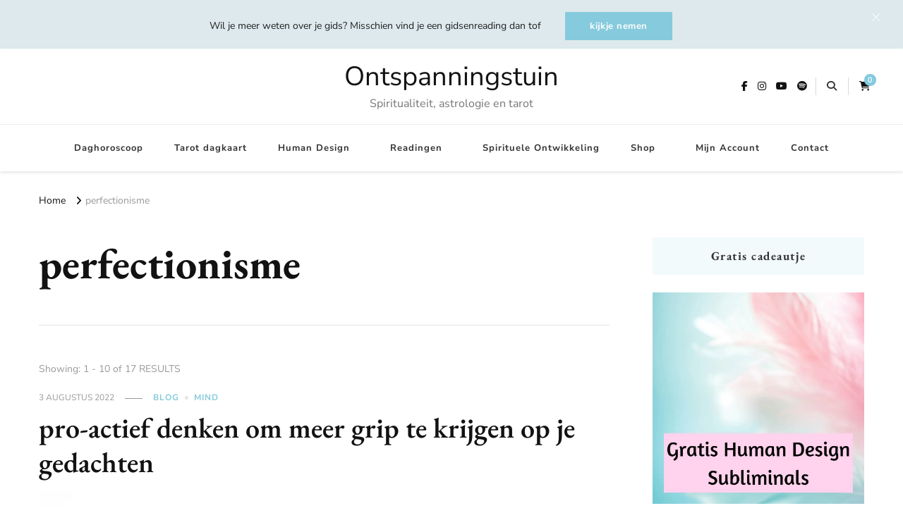

--- FILE ---
content_type: text/html; charset=UTF-8
request_url: https://ontspanningstuin.nl/tag/perfectionisme
body_size: 19760
content:
<!DOCTYPE html><html lang="nl-NL" prefix="og: http://ogp.me/ns#"><head itemscope itemtype="http://schema.org/WebSite"><meta charset="UTF-8"><meta name="viewport" content="width=device-width, initial-scale=1"><link rel="profile" href="http://gmpg.org/xfn/11"><link rel="preload" href="https://ontspanningstuin.nl/wp-content/fonts/eb-garamond/SlGUmQSNjdsmc35JDF1K5GR1SDk.woff2" as="font" type="font/woff2" crossorigin><link rel="preload" href="https://ontspanningstuin.nl/wp-content/fonts/nunito-sans/pe0TMImSLYBIv1o4X1M8ce2xCx3yop4tQpF_MeTm0lfGWVpNn64CL7U8upHZIbMV51Q42ptCp7t1R-s.woff2" as="font" type="font/woff2" crossorigin><meta name='robots' content='index, follow, max-image-preview:large, max-snippet:-1, max-video-preview:-1' /><title>perfectionisme Archieven</title><link rel="canonical" href="https://ontspanningstuin.nl/tag/perfectionisme" /><link rel="next" href="https://ontspanningstuin.nl/tag/perfectionisme/page/2" /><meta property="og:locale" content="nl_NL" /><meta property="og:type" content="article" /><meta property="og:title" content="perfectionisme Archieven" /><meta property="og:url" content="https://ontspanningstuin.nl/tag/perfectionisme" /><meta property="og:site_name" content="Ontspanningstuin" /><meta name="twitter:card" content="summary_large_image" /> <script type="application/ld+json" class="yoast-schema-graph">{"@context":"https://schema.org","@graph":[{"@type":"CollectionPage","@id":"https://ontspanningstuin.nl/tag/perfectionisme","url":"https://ontspanningstuin.nl/tag/perfectionisme","name":"perfectionisme Archieven","isPartOf":{"@id":"https://ontspanningstuin.nl/#website"},"primaryImageOfPage":{"@id":"https://ontspanningstuin.nl/tag/perfectionisme#primaryimage"},"image":{"@id":"https://ontspanningstuin.nl/tag/perfectionisme#primaryimage"},"thumbnailUrl":"https://ontspanningstuin.nl/wp-content/uploads/2022/07/pro-actief-denken.jpg","breadcrumb":{"@id":"https://ontspanningstuin.nl/tag/perfectionisme#breadcrumb"},"inLanguage":"nl-NL"},{"@type":"ImageObject","inLanguage":"nl-NL","@id":"https://ontspanningstuin.nl/tag/perfectionisme#primaryimage","url":"https://ontspanningstuin.nl/wp-content/uploads/2022/07/pro-actief-denken.jpg","contentUrl":"https://ontspanningstuin.nl/wp-content/uploads/2022/07/pro-actief-denken.jpg","width":800,"height":600,"caption":"pro-actief denken"},{"@type":"BreadcrumbList","@id":"https://ontspanningstuin.nl/tag/perfectionisme#breadcrumb","itemListElement":[{"@type":"ListItem","position":1,"name":"Home","item":"https://ontspanningstuin.nl/"},{"@type":"ListItem","position":2,"name":"perfectionisme"}]},{"@type":"WebSite","@id":"https://ontspanningstuin.nl/#website","url":"https://ontspanningstuin.nl/","name":"Ontspanningstuin","description":"Spiritualiteit, astrologie en tarot","potentialAction":[{"@type":"SearchAction","target":{"@type":"EntryPoint","urlTemplate":"https://ontspanningstuin.nl/?s={search_term_string}"},"query-input":{"@type":"PropertyValueSpecification","valueRequired":true,"valueName":"search_term_string"}}],"inLanguage":"nl-NL"}]}</script> <link rel='dns-prefetch' href='//use.fontawesome.com' /><link rel="alternate" type="application/rss+xml" title="Ontspanningstuin &raquo; feed" href="https://ontspanningstuin.nl/feed" /><link rel="alternate" type="application/rss+xml" title="Ontspanningstuin &raquo; reacties feed" href="https://ontspanningstuin.nl/comments/feed" /><link rel="alternate" type="application/rss+xml" title="Ontspanningstuin &raquo; perfectionisme tag feed" href="https://ontspanningstuin.nl/tag/perfectionisme/feed" /><link data-optimized="2" rel="stylesheet" href="https://ontspanningstuin.nl/wp-content/litespeed/css/37d280790393187010f16508efabcbce.css?ver=1a9f4" /> <script type="text/javascript" src="https://ontspanningstuin.nl/wp-includes/js/jquery/jquery.min.js" id="jquery-core-js"></script> <script id="zxcvbn-async-js-extra" type="litespeed/javascript">var _zxcvbnSettings={"src":"https://ontspanningstuin.nl/wp-includes/js/zxcvbn.min.js"}</script> <script id="wp-i18n-js-after" type="litespeed/javascript">wp.i18n.setLocaleData({'text direction\u0004ltr':['ltr']})</script> <script id="password-strength-meter-js-extra" type="litespeed/javascript">var pwsL10n={"unknown":"Sterkte wachtwoord onbekend","short":"Erg zwak","bad":"Zwak","good":"Gemiddeld","strong":"Sterk","mismatch":"Verkeerde combinatie"}</script> <script id="password-strength-meter-js-translations" type="litespeed/javascript">(function(domain,translations){var localeData=translations.locale_data[domain]||translations.locale_data.messages;localeData[""].domain=domain;wp.i18n.setLocaleData(localeData,domain)})("default",{"translation-revision-date":"2025-12-11 13:52:50+0000","generator":"GlotPress\/4.0.3","domain":"messages","locale_data":{"messages":{"":{"domain":"messages","plural-forms":"nplurals=2; plural=n != 1;","lang":"nl"},"%1$s is deprecated since version %2$s! Use %3$s instead. Please consider writing more inclusive code.":["%1$s is verouderd sinds versie %2$s! Gebruik in plaats daarvan %3$s. Overweeg om meer inclusieve code te schrijven."]}},"comment":{"reference":"wp-admin\/js\/password-strength-meter.js"}})</script> <script id="wc-add-to-cart-js-extra" type="litespeed/javascript">var wc_add_to_cart_params={"ajax_url":"/wp-admin/admin-ajax.php","wc_ajax_url":"/?wc-ajax=%%endpoint%%","i18n_view_cart":"Bekijk winkelwagen","cart_url":"https://ontspanningstuin.nl/cart","is_cart":"","cart_redirect_after_add":"no"}</script> <script id="woocommerce-js-extra" type="litespeed/javascript">var woocommerce_params={"ajax_url":"/wp-admin/admin-ajax.php","wc_ajax_url":"/?wc-ajax=%%endpoint%%","i18n_password_show":"Wachtwoord weergeven","i18n_password_hide":"Wachtwoord verbergen"}</script> <script></script><link rel="https://api.w.org/" href="https://ontspanningstuin.nl/wp-json/" /><link rel="alternate" title="JSON" type="application/json" href="https://ontspanningstuin.nl/wp-json/wp/v2/tags/172" /><link rel="EditURI" type="application/rsd+xml" title="RSD" href="https://ontspanningstuin.nl/xmlrpc.php?rsd" /><meta name="generator" content="WordPress 6.9" /><meta name="generator" content="WooCommerce 10.4.3" /><meta name="generator" content="Redux 4.5.9" /> <script type="litespeed/javascript">jQuery(document).ready(function($){$('.widget_search .search-field').attr('placeholder','Zoeken...').css('color','#000').show()
$('.top-search .search-field').attr('placeholder','Zoeken...').css('color','#000')
$('.post-navigation .meta-nav').each(function(){var val=$(this).text();if(val=='Previous Post'){$(this).text('Vorig artikel')}
if(val=='Next Post'){$(this).text('Volgend artikel')}
$(this).show()})
$('.single-post #commentform #submit').val('Reactie plaatsen').show()})</script> <noscript><style>.woocommerce-product-gallery{ opacity: 1 !important; }</style></noscript><meta name="generator" content="Powered by WPBakery Page Builder - drag and drop page builder for WordPress."/><link rel="icon" href="https://ontspanningstuin.nl/wp-content/uploads/2024/02/cropped-favicon-32x32.jpg" sizes="32x32" /><link rel="icon" href="https://ontspanningstuin.nl/wp-content/uploads/2024/02/cropped-favicon-192x192.jpg" sizes="192x192" /><link rel="apple-touch-icon" href="https://ontspanningstuin.nl/wp-content/uploads/2024/02/cropped-favicon-180x180.jpg" /><meta name="msapplication-TileImage" content="https://ontspanningstuin.nl/wp-content/uploads/2024/02/cropped-favicon-270x270.jpg" /><style type='text/css' media='all'>.content-newsletter .blossomthemes-email-newsletter-wrapper.bg-img:after,
    .widget_blossomthemes_email_newsletter_widget .blossomthemes-email-newsletter-wrapper:after{
        background: rgba(133, 202, 221, 0.8);    }
    
    /*Typography*/

    body,
    button,
    input,
    select,
    optgroup,
    textarea{
        font-family : Nunito Sans;
        font-size   : 18px;        
    }
    
    
    :root {
	    --primary-font: Nunito Sans;
	    --secondary-font: EB Garamond;
	    --primary-color: #85cadd;
	    --primary-color-rgb: 133, 202, 221;
	}
    
    .site-branding .site-title-wrap .site-title{
        font-size   : 38px;
        font-family : Nunito Sans;
        font-weight : 400;
        font-style  : normal;
    }
    
    .site-branding .site-title-wrap .site-title a{
		color: #121212;
	}
    
    .custom-logo-link img{
	    width: 70px;
	    max-width: 100%;
	}

    /*Typography*/
        
    #primary .post .entry-content h1,
    #primary .page .entry-content h1{
        font-family: Nunito Sans;
        font-size: 49px;        
    }
    
    #primary .post .entry-content h2,
    #primary .page .entry-content h2{
        font-family: Nunito Sans;
        font-size: 39px;
    }
    
    #primary .post .entry-content h3,
    #primary .page .entry-content h3{
        font-family: Nunito Sans;
        font-size: 31px;
    }
    
    #primary .post .entry-content h4,
    #primary .page .entry-content h4{
        font-family: Nunito Sans;
        font-size: 25px;
    }
    
    #primary .post .entry-content h5,
    #primary .page .entry-content h5{
        font-family: Nunito Sans;
        font-size: 20px;
    }
    
    #primary .post .entry-content h6,
    #primary .page .entry-content h6{
        font-family: Nunito Sans;
        font-size: 16px;
    }

    .comment-body .reply .comment-reply-link:hover:before {
		background-image: url('data:image/svg+xml; utf-8, <svg xmlns="http://www.w3.org/2000/svg" width="18" height="15" viewBox="0 0 18 15"><path d="M934,147.2a11.941,11.941,0,0,1,7.5,3.7,16.063,16.063,0,0,1,3.5,7.3c-2.4-3.4-6.1-5.1-11-5.1v4.1l-7-7,7-7Z" transform="translate(-927 -143.2)" fill="%2385cadd"/></svg>');
	}

	.site-header.style-five .header-mid .search-form .search-submit:hover {
		background-image: url('data:image/svg+xml; utf-8, <svg xmlns="http://www.w3.org/2000/svg" viewBox="0 0 512 512"><path fill="%2385cadd" d="M508.5 468.9L387.1 347.5c-2.3-2.3-5.3-3.5-8.5-3.5h-13.2c31.5-36.5 50.6-84 50.6-136C416 93.1 322.9 0 208 0S0 93.1 0 208s93.1 208 208 208c52 0 99.5-19.1 136-50.6v13.2c0 3.2 1.3 6.2 3.5 8.5l121.4 121.4c4.7 4.7 12.3 4.7 17 0l22.6-22.6c4.7-4.7 4.7-12.3 0-17zM208 368c-88.4 0-160-71.6-160-160S119.6 48 208 48s160 71.6 160 160-71.6 160-160 160z"></path></svg>');
	}

	.site-header.style-seven .header-bottom .search-form .search-submit:hover {
		background-image: url('data:image/svg+xml; utf-8, <svg xmlns="http://www.w3.org/2000/svg" viewBox="0 0 512 512"><path fill="%2385cadd" d="M508.5 468.9L387.1 347.5c-2.3-2.3-5.3-3.5-8.5-3.5h-13.2c31.5-36.5 50.6-84 50.6-136C416 93.1 322.9 0 208 0S0 93.1 0 208s93.1 208 208 208c52 0 99.5-19.1 136-50.6v13.2c0 3.2 1.3 6.2 3.5 8.5l121.4 121.4c4.7 4.7 12.3 4.7 17 0l22.6-22.6c4.7-4.7 4.7-12.3 0-17zM208 368c-88.4 0-160-71.6-160-160S119.6 48 208 48s160 71.6 160 160-71.6 160-160 160z"></path></svg>');
	}

	.site-header.style-fourteen .search-form .search-submit:hover {
		background-image: url('data:image/svg+xml; utf-8, <svg xmlns="http://www.w3.org/2000/svg" viewBox="0 0 512 512"><path fill="%2385cadd" d="M508.5 468.9L387.1 347.5c-2.3-2.3-5.3-3.5-8.5-3.5h-13.2c31.5-36.5 50.6-84 50.6-136C416 93.1 322.9 0 208 0S0 93.1 0 208s93.1 208 208 208c52 0 99.5-19.1 136-50.6v13.2c0 3.2 1.3 6.2 3.5 8.5l121.4 121.4c4.7 4.7 12.3 4.7 17 0l22.6-22.6c4.7-4.7 4.7-12.3 0-17zM208 368c-88.4 0-160-71.6-160-160S119.6 48 208 48s160 71.6 160 160-71.6 160-160 160z"></path></svg>');
	}

	.search-results .content-area > .page-header .search-submit:hover {
		background-image: url('data:image/svg+xml; utf-8, <svg xmlns="http://www.w3.org/2000/svg" viewBox="0 0 512 512"><path fill="%2385cadd" d="M508.5 468.9L387.1 347.5c-2.3-2.3-5.3-3.5-8.5-3.5h-13.2c31.5-36.5 50.6-84 50.6-136C416 93.1 322.9 0 208 0S0 93.1 0 208s93.1 208 208 208c52 0 99.5-19.1 136-50.6v13.2c0 3.2 1.3 6.2 3.5 8.5l121.4 121.4c4.7 4.7 12.3 4.7 17 0l22.6-22.6c4.7-4.7 4.7-12.3 0-17zM208 368c-88.4 0-160-71.6-160-160S119.6 48 208 48s160 71.6 160 160-71.6 160-160 160z"></path></svg>');
	}

    .sticky-t-bar .sticky-bar-content {
        background: #dde9ed;
        color: #202020;
    }</style><noscript><style>.wpb_animate_when_almost_visible { opacity: 1; }</style></noscript></head><body class="archive tag tag-perfectionisme tag-172 wp-embed-responsive wp-theme-vilva-pro theme-vilva-pro woocommerce-no-js hfeed post-layout-one rightsidebar oracle-cards not-freesoul wpb-js-composer js-comp-ver-8.7.2 vc_responsive" itemscope itemtype="http://schema.org/WebPage"><div id="page" class="site">
<a class="skip-link" href="#content">Skip to Content</a><div id="notification_bar" class="sticky-t-bar active"><div class="sticky-bar-content"><div class="container">
Wil je meer weten over je gids? Misschien vind je een gidsenreading dan tof<a class="btn-readmore" href="https://ontspanningstuin.nl/gidsen-reading" target="_blank">kijkje nemen</a></div></div>
<button class="close"></button></div><header id="masthead" class="site-header style-ten" itemscope itemtype="http://schema.org/WPHeader"><div class="header-t"><div class="container"><nav class="secondary-menu"></nav><div class="site-branding" itemscope itemtype="http://schema.org/Organization"><div class="site-logo"></div><div class="site-title-wrap"><p class="site-title" itemprop="name"><a href="https://ontspanningstuin.nl/" rel="home" itemprop="url">Ontspanningstuin</a></p><p class="site-description" itemprop="description">Spiritualiteit, astrologie en tarot</p></div></div><div class="right"><div class="header-social"><ul class="social-networks"><li>
<a href="https://www.facebook.com/rustiekleven/" target="_blank" rel="nofollow noopener">
<i class="fab fa-facebook-f"></i>
</a></li><li>
<a href="https://www.instagram.com/scarletlepair/" target="_blank" rel="nofollow noopener">
<i class="fab fa-instagram"></i>
</a></li><li>
<a href="https://www.youtube.com/channel/UCl4ZqdeMsbRbSzsWOU8iJ6w" target="_blank" rel="nofollow noopener">
<i class="fab fa-youtube"></i>
</a></li><li>
<a href="https://open.spotify.com/show/7fL11YicNTVjNxCp1FpUxa" target="_blank" rel="nofollow noopener">
<i class="fa-brands fa-spotify"></i>
</a></li></ul></div><div class="header-search">
<button class="search-toggle">
<i class="fas fa-search"></i>
</button><div class="header-search-wrap">
<button class="close"></button><form role="search" method="get" class="search-form" action="https://ontspanningstuin.nl/">
<label>
<span class="screen-reader-text">Looking for Something?
</span>
<input type="search" class="search-field" placeholder="Zoeken..." value="" name="s" />
</label>
<input type="submit" id="submit-field" class="search-submit" value="Zoeken" /></form></div></div><div class="cart-block">
<a href="https://ontspanningstuin.nl/cart" class="cart" title="View your shopping cart">
<i class="fas fa-shopping-cart"></i>
<span class="number">0</span>
</a></div></div></div></div><div class="header-bottom"><div class="container"><nav id="site-navigation" class="main-navigation" itemscope itemtype="http://schema.org/SiteNavigationElement">
<button class="toggle-btn">
<span class="toggle-bar"></span>
<span class="toggle-bar"></span>
<span class="toggle-bar"></span>
</button><span class="toggle-text"></span><div class="menu-hoofd-container"><ul id="primary-menu" class="nav-menu"><li id="menu-item-17136" class="menu-item menu-item-type-post_type menu-item-object-post menu-item-17136"><a href="https://ontspanningstuin.nl/jouw-daghoroscoop">Daghoroscoop</a></li><li id="menu-item-17137" class="menu-item menu-item-type-post_type menu-item-object-page menu-item-17137"><a href="https://ontspanningstuin.nl/tarotkaart">Tarot dagkaart</a></li><li id="menu-item-8350" class="menu-item menu-item-type-custom menu-item-object-custom menu-item-has-children menu-item-8350"><a href="https://ontspanningstuin.nl/jouw-human-design-blauwdruk" title="https://ontspanningstuin.nl/human-design-chart">Human Design</a><ul class="sub-menu"><li id="menu-item-16268" class="menu-item menu-item-type-custom menu-item-object-custom menu-item-16268"><a href="https://ontspanningstuin.nl/human-design-chart">Human Design chart</a></li><li id="menu-item-16269" class="menu-item menu-item-type-custom menu-item-object-custom menu-item-16269"><a href="https://ontspanningstuin.nl/jouw-human-design-blauwdruk">Human Design Blauwdruk</a></li></ul></li><li id="menu-item-16648" class="menu-item menu-item-type-post_type menu-item-object-page menu-item-has-children menu-item-16648"><a href="https://ontspanningstuin.nl/vragenreading">Readingen</a><ul class="sub-menu"><li id="menu-item-16900" class="menu-item menu-item-type-post_type menu-item-object-page menu-item-16900"><a href="https://ontspanningstuin.nl/energie-reading">Energie Reading</a></li><li id="menu-item-16901" class="menu-item menu-item-type-post_type menu-item-object-page menu-item-16901"><a href="https://ontspanningstuin.nl/gidsen-reading">Gidsen reading</a></li><li id="menu-item-16902" class="menu-item menu-item-type-post_type menu-item-object-page menu-item-16902"><a href="https://ontspanningstuin.nl/vragenreading">Vragenreading</a></li></ul></li><li id="menu-item-7318" class="menu-item menu-item-type-custom menu-item-object-custom menu-item-7318"><a href="https://momentjes.com/">Spirituele Ontwikkeling</a></li><li id="menu-item-7317" class="menu-item menu-item-type-custom menu-item-object-custom menu-item-has-children menu-item-7317"><a href="https://momentjes.com/winkelen/">Shop</a><ul class="sub-menu"><li id="menu-item-14233" class="menu-item menu-item-type-custom menu-item-object-custom menu-item-14233"><a href="https://momentjes.com/product-categorie/edelstenen-hanger/">Edelstenen hangers</a></li><li id="menu-item-14231" class="menu-item menu-item-type-custom menu-item-object-custom menu-item-14231"><a href="https://momentjes.com/product-categorie/kaarsen/">Handgemaakte kaarsen</a></li><li id="menu-item-15046" class="menu-item menu-item-type-custom menu-item-object-custom menu-item-15046"><a href="https://momentjes.com/product-categorie/orakel-kaarten/">Orakel kaarten</a></li><li id="menu-item-14232" class="menu-item menu-item-type-custom menu-item-object-custom menu-item-14232"><a href="https://momentjes.com/product-categorie/resonantie-armband/">Resonantie armbanden</a></li></ul></li><li id="menu-item-96" class="menu-item menu-item-type-post_type menu-item-object-page menu-item-96"><a href="https://ontspanningstuin.nl/my-account">Mijn Account</a></li><li id="menu-item-11212" class="menu-item menu-item-type-post_type menu-item-object-page menu-item-11212"><a href="https://ontspanningstuin.nl/contact">Contact</a></li><li class="menu-item wpmenucartli wpmenucart-display-standard menu-item empty-wpmenucart" id="wpmenucartli"><a class="wpmenucart-contents empty-wpmenucart" style="display:none">&nbsp;</a></li></ul></div></nav></div></div></header><div class="top-bar"><div class="container"><div class="breadcrumb-wrapper"><div id="crumbs" itemscope itemtype="http://schema.org/BreadcrumbList">
<span itemprop="itemListElement" itemscope itemtype="http://schema.org/ListItem">
<a itemprop="item" href="https://ontspanningstuin.nl"><span itemprop="name">Home</span></a><meta itemprop="position" content="1" />
<span class="separator"><i class="fa fa-angle-right"></i></span>
</span><span class="current" itemprop="itemListElement" itemscope itemtype="http://schema.org/ListItem"><a itemprop="item" href="https://ontspanningstuin.nl/tag/perfectionisme"><span itemprop="name">perfectionisme</span></a><meta itemprop="position" content="2" /></span></div></div></div></div><div id="content" class="site-content"><div class="container"><div id="primary" class="content-area"><header class="page-header"><div class="container"><h1 class="page-title">perfectionisme</h1></div></header>
<span class="post-count"> Showing:  1 - 10 of 17 RESULTS </span><main id="main" class="site-main"><article id="post-11735" class="post-11735 post type-post status-publish format-standard has-post-thumbnail hentry category-blog category-persoonlijk tag-innerlijke-criticus tag-perfectionisme latest_post" itemscope itemtype="https://schema.org/Blog"><header class="entry-header"><div class="entry-meta"><span class="posted-on"> <a href="https://ontspanningstuin.nl/pro-actief-denken-om-meer-grip-te-krijgen-op-je-gedachten" rel="bookmark"><time class="entry-date published" datetime="2022-08-03T08:45:59+02:00" itemprop="datePublished">3 augustus 2022</time><time class="updated" datetime="2022-08-02T09:32:28+02:00" itemprop="dateModified">2 augustus 2022</time></a></span><span class="category"><a href="https://ontspanningstuin.nl/category/blog" rel="category tag">Blog</a> <a href="https://ontspanningstuin.nl/category/persoonlijk" rel="category tag">Mind</a></span></div><h2 class="entry-title"><a href="https://ontspanningstuin.nl/pro-actief-denken-om-meer-grip-te-krijgen-op-je-gedachten" rel="bookmark">pro-actief denken om meer grip te krijgen op je gedachten</a></h2></header><figure class="post-thumbnail"><a href="https://ontspanningstuin.nl/pro-actief-denken-om-meer-grip-te-krijgen-op-je-gedachten" class="post-thumbnail"><img data-lazyloaded="1" src="[data-uri]" width="800" height="500" data-src="https://ontspanningstuin.nl/wp-content/uploads/2022/07/pro-actief-denken-800x500.jpg" class="attachment-vilva-blog-one size-vilva-blog-one wp-post-image" alt="pro-actief denken" itemprop="image" decoding="async" fetchpriority="high" /></a></figure><div class="content-wrap"><div class="entry-content" itemprop="text"><p>Pro-actief denken is iets om te proberen voor jezelf als je met je gedachtewereld worstelt. Het kan namelijk heel erg lastig zijn om grip te &hellip;</p></div></div><div class="entry-footer"><div class="button-wrap"><a href="https://ontspanningstuin.nl/pro-actief-denken-om-meer-grip-te-krijgen-op-je-gedachten" class="btn-readmore">Verder lezen<svg xmlns="http://www.w3.org/2000/svg" width="12" height="24" viewBox="0 0 12 24"><path d="M0,12,12,0,5.564,12,12,24Z" transform="translate(12 24) rotate(180)" fill="#121212"/></svg></a></div></div></article><article id="post-11427" class="post-11427 post type-post status-publish format-standard has-post-thumbnail hentry category-blog category-persoonlijk tag-oudste-dochter tag-perfectionisme latest_post" itemscope itemtype="https://schema.org/Blog"><figure class="post-thumbnail"><a href="https://ontspanningstuin.nl/het-moet-perfect-oudste-dochter" class="post-thumbnail"><img data-lazyloaded="1" src="[data-uri]" width="420" height="280" data-src="https://ontspanningstuin.nl/wp-content/uploads/2022/04/het-moet-perfect-een-overtuiging-van-de-oudste-dochter-scaled-420x280.jpg" class="attachment-vilva-blog size-vilva-blog wp-post-image" alt="het moet perfect - een overtuiging van de oudste dochter" itemprop="image" decoding="async" data-srcset="https://ontspanningstuin.nl/wp-content/uploads/2022/04/het-moet-perfect-een-overtuiging-van-de-oudste-dochter-scaled-420x280.jpg 420w, https://ontspanningstuin.nl/wp-content/uploads/2022/04/het-moet-perfect-een-overtuiging-van-de-oudste-dochter-scaled-300x200.jpg 300w, https://ontspanningstuin.nl/wp-content/uploads/2022/04/het-moet-perfect-een-overtuiging-van-de-oudste-dochter-scaled-768x512.jpg 768w, https://ontspanningstuin.nl/wp-content/uploads/2022/04/het-moet-perfect-een-overtuiging-van-de-oudste-dochter-scaled-1024x683.jpg 1024w, https://ontspanningstuin.nl/wp-content/uploads/2022/04/het-moet-perfect-een-overtuiging-van-de-oudste-dochter-scaled-1536x1024.jpg 1536w, https://ontspanningstuin.nl/wp-content/uploads/2022/04/het-moet-perfect-een-overtuiging-van-de-oudste-dochter-scaled-2048x1366.jpg 2048w, https://ontspanningstuin.nl/wp-content/uploads/2022/04/het-moet-perfect-een-overtuiging-van-de-oudste-dochter-scaled-90x60.jpg 90w, https://ontspanningstuin.nl/wp-content/uploads/2022/04/het-moet-perfect-een-overtuiging-van-de-oudste-dochter-scaled-480x320.jpg 480w, https://ontspanningstuin.nl/wp-content/uploads/2022/04/het-moet-perfect-een-overtuiging-van-de-oudste-dochter-scaled-520x345.jpg 520w, https://ontspanningstuin.nl/wp-content/uploads/2022/04/het-moet-perfect-een-overtuiging-van-de-oudste-dochter-scaled-1320x880.jpg 1320w, https://ontspanningstuin.nl/wp-content/uploads/2022/04/het-moet-perfect-een-overtuiging-van-de-oudste-dochter-600x400.jpg 600w, https://ontspanningstuin.nl/wp-content/uploads/2022/04/het-moet-perfect-een-overtuiging-van-de-oudste-dochter-764x512.jpg 764w" data-sizes="(max-width: 420px) 100vw, 420px" /></a></figure><header class="entry-header"><div class="entry-meta"><span class="posted-on"> <a href="https://ontspanningstuin.nl/het-moet-perfect-oudste-dochter" rel="bookmark"><time class="entry-date published updated" datetime="2022-04-28T13:05:31+02:00" itemprop="datePublished">28 april 2022</time><time class="updated" datetime="2022-04-28T13:05:31+02:00" itemprop="dateModified">28 april 2022</time></a></span><span class="category"><a href="https://ontspanningstuin.nl/category/blog" rel="category tag">Blog</a> <a href="https://ontspanningstuin.nl/category/persoonlijk" rel="category tag">Mind</a></span></div><h2 class="entry-title"><a href="https://ontspanningstuin.nl/het-moet-perfect-oudste-dochter" rel="bookmark">Het moet perfect: een besluit van de oudste dochter</a></h2></header><div class="content-wrap"><div class="entry-content" itemprop="text"><p>Het moment dat de tweede geboren wordt, besluiten we ons best te gaan doen. Wanneer het niet goed genoeg is, dan zullen we het beter &hellip;</p></div></div><div class="entry-footer"><div class="button-wrap"><a href="https://ontspanningstuin.nl/het-moet-perfect-oudste-dochter" class="btn-readmore">Verder lezen<svg xmlns="http://www.w3.org/2000/svg" width="12" height="24" viewBox="0 0 12 24"><path d="M0,12,12,0,5.564,12,12,24Z" transform="translate(12 24) rotate(180)" fill="#121212"/></svg></a></div></div></article><article id="post-8600" class="post-8600 post type-post status-publish format-standard has-post-thumbnail hentry category-blog category-persoonlijk tag-controle tag-perfectionisme tag-piekeren latest_post" itemscope itemtype="https://schema.org/Blog"><figure class="post-thumbnail"><a href="https://ontspanningstuin.nl/meer-controle-krijgen-over-je-leven-tips" class="post-thumbnail"><img data-lazyloaded="1" src="[data-uri]" width="420" height="280" data-src="https://ontspanningstuin.nl/wp-content/uploads/2020/05/meer-controle-krijgen-over-je-leven-420x280.jpg" class="attachment-vilva-blog size-vilva-blog wp-post-image" alt="meer controle krijgen over je leven" itemprop="image" decoding="async" data-srcset="https://ontspanningstuin.nl/wp-content/uploads/2020/05/meer-controle-krijgen-over-je-leven-420x280.jpg 420w, https://ontspanningstuin.nl/wp-content/uploads/2020/05/meer-controle-krijgen-over-je-leven-480x320.jpg 480w, https://ontspanningstuin.nl/wp-content/uploads/2020/05/meer-controle-krijgen-over-je-leven-520x345.jpg 520w" data-sizes="(max-width: 420px) 100vw, 420px" /></a></figure><header class="entry-header"><div class="entry-meta"><span class="posted-on"> <a href="https://ontspanningstuin.nl/meer-controle-krijgen-over-je-leven-tips" rel="bookmark"><time class="entry-date published updated" datetime="2020-05-20T15:06:07+02:00" itemprop="datePublished">20 mei 2020</time><time class="updated" datetime="2020-05-20T15:06:07+02:00" itemprop="dateModified">20 mei 2020</time></a></span><span class="category"><a href="https://ontspanningstuin.nl/category/blog" rel="category tag">Blog</a> <a href="https://ontspanningstuin.nl/category/persoonlijk" rel="category tag">Mind</a></span></div><h2 class="entry-title"><a href="https://ontspanningstuin.nl/meer-controle-krijgen-over-je-leven-tips" rel="bookmark">Meer controle krijgen over je leven &#8211; 3 tips</a></h2></header><div class="content-wrap"><div class="entry-content" itemprop="text"><p>Meer controle krijgen over je leven. Heb je ook wel eens het gevoel dat je geen grip hebt? Dat er zoveel gedaan moet worden en &hellip;</p></div></div><div class="entry-footer"><div class="button-wrap"><a href="https://ontspanningstuin.nl/meer-controle-krijgen-over-je-leven-tips" class="btn-readmore">Verder lezen<svg xmlns="http://www.w3.org/2000/svg" width="12" height="24" viewBox="0 0 12 24"><path d="M0,12,12,0,5.564,12,12,24Z" transform="translate(12 24) rotate(180)" fill="#121212"/></svg></a></div></div></article><article id="post-8470" class="post-8470 post type-post status-publish format-standard has-post-thumbnail hentry category-blog category-persoonlijk tag-ego tag-innerlijk-kind tag-innerlijke-criticus tag-perfectionisme latest_post" itemscope itemtype="https://schema.org/Blog"><figure class="post-thumbnail"><a href="https://ontspanningstuin.nl/hieraan-herken-je-dat-je-ego-je-in-de-weg-staat" class="post-thumbnail"><img data-lazyloaded="1" src="[data-uri]" width="420" height="280" data-src="https://ontspanningstuin.nl/wp-content/uploads/2020/04/hieraan-herken-je-dat-je-ego-je-in-je-weg-staat-420x280.jpg" class="attachment-vilva-blog size-vilva-blog wp-post-image" alt="je ego je in de weg staat" itemprop="image" decoding="async" data-srcset="https://ontspanningstuin.nl/wp-content/uploads/2020/04/hieraan-herken-je-dat-je-ego-je-in-je-weg-staat-420x280.jpg 420w, https://ontspanningstuin.nl/wp-content/uploads/2020/04/hieraan-herken-je-dat-je-ego-je-in-je-weg-staat-300x200.jpg 300w, https://ontspanningstuin.nl/wp-content/uploads/2020/04/hieraan-herken-je-dat-je-ego-je-in-je-weg-staat-768x512.jpg 768w, https://ontspanningstuin.nl/wp-content/uploads/2020/04/hieraan-herken-je-dat-je-ego-je-in-je-weg-staat-90x60.jpg 90w, https://ontspanningstuin.nl/wp-content/uploads/2020/04/hieraan-herken-je-dat-je-ego-je-in-je-weg-staat-480x320.jpg 480w, https://ontspanningstuin.nl/wp-content/uploads/2020/04/hieraan-herken-je-dat-je-ego-je-in-je-weg-staat-520x345.jpg 520w, https://ontspanningstuin.nl/wp-content/uploads/2020/04/hieraan-herken-je-dat-je-ego-je-in-je-weg-staat-600x400.jpg 600w, https://ontspanningstuin.nl/wp-content/uploads/2020/04/hieraan-herken-je-dat-je-ego-je-in-je-weg-staat-764x512.jpg 764w, https://ontspanningstuin.nl/wp-content/uploads/2020/04/hieraan-herken-je-dat-je-ego-je-in-je-weg-staat.jpg 900w" data-sizes="(max-width: 420px) 100vw, 420px" /></a></figure><header class="entry-header"><div class="entry-meta"><span class="posted-on">Geplaatst op  <a href="https://ontspanningstuin.nl/hieraan-herken-je-dat-je-ego-je-in-de-weg-staat" rel="bookmark"><time class="entry-date published updated" datetime="2020-04-22T17:37:55+02:00" itemprop="dateModified">22 april 2020</time><time class="updated" datetime="2020-04-22T17:36:29+02:00" itemprop="datePublished">22 april 2020</time></a></span><span class="category"><a href="https://ontspanningstuin.nl/category/blog" rel="category tag">Blog</a> <a href="https://ontspanningstuin.nl/category/persoonlijk" rel="category tag">Mind</a></span></div><h2 class="entry-title"><a href="https://ontspanningstuin.nl/hieraan-herken-je-dat-je-ego-je-in-de-weg-staat" rel="bookmark">Hieraan herken je dat je ego je in de weg staat</a></h2></header><div class="content-wrap"><div class="entry-content" itemprop="text"><p>Hoe herken je dat je ego je in de weg staat? Op die vraag wil ik je in dit artikel antwoord geven. Je ego is &hellip;</p></div></div><div class="entry-footer"><div class="button-wrap"><a href="https://ontspanningstuin.nl/hieraan-herken-je-dat-je-ego-je-in-de-weg-staat" class="btn-readmore">Verder lezen<svg xmlns="http://www.w3.org/2000/svg" width="12" height="24" viewBox="0 0 12 24"><path d="M0,12,12,0,5.564,12,12,24Z" transform="translate(12 24) rotate(180)" fill="#121212"/></svg></a></div></div></article><article id="post-7496" class="post-7496 post type-post status-publish format-standard has-post-thumbnail hentry category-blog category-emoties category-hooggevoeligheid tag-blokkades tag-emoties tag-energie tag-gelukkig-zijn tag-hooggevoeligheid tag-hsp tag-jezelf-zijn tag-kracht tag-onrust tag-onzekerheid tag-overtuigingen tag-perfectionisme tag-spanning tag-stress tag-voor-jezelf-zorgen tag-zelfliefde latest_post" itemscope itemtype="https://schema.org/Blog"><figure class="post-thumbnail"><a href="https://ontspanningstuin.nl/de-snelle-oplossing-bij-een-burn-out" class="post-thumbnail"><img data-lazyloaded="1" src="[data-uri]" width="420" height="280" data-src="https://ontspanningstuin.nl/wp-content/uploads/2019/06/de-snelle-oplossing-bij-een-burnout-1-420x280.jpg" class="attachment-vilva-blog size-vilva-blog wp-post-image" alt="de snelle oplossing bij een burn-out" itemprop="image" decoding="async" data-srcset="https://ontspanningstuin.nl/wp-content/uploads/2019/06/de-snelle-oplossing-bij-een-burnout-1-420x280.jpg 420w, https://ontspanningstuin.nl/wp-content/uploads/2019/06/de-snelle-oplossing-bij-een-burnout-1-300x200.jpg 300w, https://ontspanningstuin.nl/wp-content/uploads/2019/06/de-snelle-oplossing-bij-een-burnout-1-768x512.jpg 768w, https://ontspanningstuin.nl/wp-content/uploads/2019/06/de-snelle-oplossing-bij-een-burnout-1-90x60.jpg 90w, https://ontspanningstuin.nl/wp-content/uploads/2019/06/de-snelle-oplossing-bij-een-burnout-1-480x320.jpg 480w, https://ontspanningstuin.nl/wp-content/uploads/2019/06/de-snelle-oplossing-bij-een-burnout-1-520x345.jpg 520w, https://ontspanningstuin.nl/wp-content/uploads/2019/06/de-snelle-oplossing-bij-een-burnout-1-600x400.jpg 600w, https://ontspanningstuin.nl/wp-content/uploads/2019/06/de-snelle-oplossing-bij-een-burnout-1-764x512.jpg 764w, https://ontspanningstuin.nl/wp-content/uploads/2019/06/de-snelle-oplossing-bij-een-burnout-1.jpg 900w" data-sizes="(max-width: 420px) 100vw, 420px" /></a></figure><header class="entry-header"><div class="entry-meta"><span class="posted-on">Geplaatst op  <a href="https://ontspanningstuin.nl/de-snelle-oplossing-bij-een-burn-out" rel="bookmark"><time class="entry-date published updated" datetime="2019-06-09T12:53:43+02:00" itemprop="dateModified">9 juni 2019</time><time class="updated" datetime="2019-06-08T08:54:51+02:00" itemprop="datePublished">8 juni 2019</time></a></span><span class="category"><a href="https://ontspanningstuin.nl/category/blog" rel="category tag">Blog</a> <a href="https://ontspanningstuin.nl/category/emoties" rel="category tag">Emoties</a> <a href="https://ontspanningstuin.nl/category/hooggevoeligheid" rel="category tag">Hooggevoeligheid</a></span></div><h2 class="entry-title"><a href="https://ontspanningstuin.nl/de-snelle-oplossing-bij-een-burn-out" rel="bookmark">De snelle oplossing bij een Burn-out</a></h2></header><div class="content-wrap"><div class="entry-content" itemprop="text"><p>De snelle oplossing bij een burn-out? Die is er niet ;-). Wees gerust, we gaan uiteraard wel ergens op uit komen, zo snel en praktisch &hellip;</p></div></div><div class="entry-footer"><div class="button-wrap"><a href="https://ontspanningstuin.nl/de-snelle-oplossing-bij-een-burn-out" class="btn-readmore">Verder lezen<svg xmlns="http://www.w3.org/2000/svg" width="12" height="24" viewBox="0 0 12 24"><path d="M0,12,12,0,5.564,12,12,24Z" transform="translate(12 24) rotate(180)" fill="#121212"/></svg></a></div></div></article><article id="post-7240" class="post-7240 post type-post status-publish format-standard has-post-thumbnail hentry category-blog category-spiritualiteit tag-perfectionisme tag-volle-maan latest_post" itemscope itemtype="https://schema.org/Blog"><figure class="post-thumbnail"><a href="https://ontspanningstuin.nl/volle-maan-van-maart-2019-veeleisend-zijn-voor-jezelf" class="post-thumbnail"><img data-lazyloaded="1" src="[data-uri]" width="420" height="280" data-src="https://ontspanningstuin.nl/wp-content/uploads/2019/03/volle-maan-van-maart-2019-420x280.jpg" class="attachment-vilva-blog size-vilva-blog wp-post-image" alt="" itemprop="image" decoding="async" data-srcset="https://ontspanningstuin.nl/wp-content/uploads/2019/03/volle-maan-van-maart-2019-420x280.jpg 420w, https://ontspanningstuin.nl/wp-content/uploads/2019/03/volle-maan-van-maart-2019-900x600.jpg 900w, https://ontspanningstuin.nl/wp-content/uploads/2019/03/volle-maan-van-maart-2019-480x320.jpg 480w, https://ontspanningstuin.nl/wp-content/uploads/2019/03/volle-maan-van-maart-2019-520x345.jpg 520w, https://ontspanningstuin.nl/wp-content/uploads/2019/03/volle-maan-van-maart-2019-764x512.jpg 764w" data-sizes="(max-width: 420px) 100vw, 420px" /></a></figure><header class="entry-header"><div class="entry-meta"><span class="posted-on"> <a href="https://ontspanningstuin.nl/volle-maan-van-maart-2019-veeleisend-zijn-voor-jezelf" rel="bookmark"><time class="entry-date published updated" datetime="2019-03-19T15:55:59+01:00" itemprop="datePublished">19 maart 2019</time><time class="updated" datetime="2019-03-19T15:55:59+01:00" itemprop="dateModified">19 maart 2019</time></a></span><span class="category"><a href="https://ontspanningstuin.nl/category/blog" rel="category tag">Blog</a> <a href="https://ontspanningstuin.nl/category/spiritualiteit" rel="category tag">Spiritualiteit</a></span></div><h2 class="entry-title"><a href="https://ontspanningstuin.nl/volle-maan-van-maart-2019-veeleisend-zijn-voor-jezelf" rel="bookmark">Volle maan van maart 2019: veeleisend zijn voor jezelf</a></h2></header><div class="content-wrap"><div class="entry-content" itemprop="text"><p>De volle maan van maart 2019 staat op 21 maart aan de hemel en deze volle maan staat in het teken van veeleisend zijn voor &hellip;</p></div></div><div class="entry-footer"><div class="button-wrap"><a href="https://ontspanningstuin.nl/volle-maan-van-maart-2019-veeleisend-zijn-voor-jezelf" class="btn-readmore">Verder lezen<svg xmlns="http://www.w3.org/2000/svg" width="12" height="24" viewBox="0 0 12 24"><path d="M0,12,12,0,5.564,12,12,24Z" transform="translate(12 24) rotate(180)" fill="#121212"/></svg></a></div></div></article><article id="post-6809" class="post-6809 post type-post status-publish format-standard has-post-thumbnail hentry category-persoonlijk tag-acceptatie tag-perfectionisme tag-persoonlijke-ontwikkeling tag-rust latest_post" itemscope itemtype="https://schema.org/Blog"><figure class="post-thumbnail"><a href="https://ontspanningstuin.nl/soms-ben-je-gewoon-zo" class="post-thumbnail"><img data-lazyloaded="1" src="[data-uri]" width="420" height="280" data-src="https://ontspanningstuin.nl/wp-content/uploads/2018/12/soms-ben-je-gewoon-zo-420x280.jpeg" class="attachment-vilva-blog size-vilva-blog wp-post-image" alt="soms ben je gewoon zo" itemprop="image" decoding="async" data-srcset="https://ontspanningstuin.nl/wp-content/uploads/2018/12/soms-ben-je-gewoon-zo-420x280.jpeg 420w, https://ontspanningstuin.nl/wp-content/uploads/2018/12/soms-ben-je-gewoon-zo-300x200.jpeg 300w, https://ontspanningstuin.nl/wp-content/uploads/2018/12/soms-ben-je-gewoon-zo-90x60.jpeg 90w, https://ontspanningstuin.nl/wp-content/uploads/2018/12/soms-ben-je-gewoon-zo-480x320.jpeg 480w, https://ontspanningstuin.nl/wp-content/uploads/2018/12/soms-ben-je-gewoon-zo-520x345.jpeg 520w, https://ontspanningstuin.nl/wp-content/uploads/2018/12/soms-ben-je-gewoon-zo-600x400.jpeg 600w, https://ontspanningstuin.nl/wp-content/uploads/2018/12/soms-ben-je-gewoon-zo.jpeg 640w" data-sizes="(max-width: 420px) 100vw, 420px" /></a></figure><header class="entry-header"><div class="entry-meta"><span class="posted-on"> <a href="https://ontspanningstuin.nl/soms-ben-je-gewoon-zo" rel="bookmark"><time class="entry-date published updated" datetime="2018-12-13T11:07:36+01:00" itemprop="datePublished">13 december 2018</time><time class="updated" datetime="2018-12-13T11:07:36+01:00" itemprop="dateModified">13 december 2018</time></a></span><span class="category"><a href="https://ontspanningstuin.nl/category/persoonlijk" rel="category tag">Mind</a></span></div><h2 class="entry-title"><a href="https://ontspanningstuin.nl/soms-ben-je-gewoon-zo" rel="bookmark">Soms ben je gewoon zo</a></h2></header><div class="content-wrap"><div class="entry-content" itemprop="text"><p>Soms ben je gewoon zo. Een van de grootste valkuilen van jezelf ontwikkelen is te ver gaan met die ontwikkelen. Jezelf tot een perfect plaatje &hellip;</p></div></div><div class="entry-footer"><div class="button-wrap"><a href="https://ontspanningstuin.nl/soms-ben-je-gewoon-zo" class="btn-readmore">Verder lezen<svg xmlns="http://www.w3.org/2000/svg" width="12" height="24" viewBox="0 0 12 24"><path d="M0,12,12,0,5.564,12,12,24Z" transform="translate(12 24) rotate(180)" fill="#121212"/></svg></a></div></div></article><article id="post-6655" class="post-6655 post type-post status-publish format-standard has-post-thumbnail hentry category-persoonlijk tag-doorzetten tag-kritisch tag-perfectionisme latest_post" itemscope itemtype="https://schema.org/Blog"><figure class="post-thumbnail"><a href="https://ontspanningstuin.nl/veeleisend-zijn-voor-jezelf" class="post-thumbnail"><img data-lazyloaded="1" src="[data-uri]" width="420" height="280" data-src="https://ontspanningstuin.nl/wp-content/uploads/2018/09/veeleisend-zijn-voor-jezelf-420x280.jpeg" class="attachment-vilva-blog size-vilva-blog wp-post-image" alt="veeleisend zijn voor jezelf" itemprop="image" decoding="async" data-srcset="https://ontspanningstuin.nl/wp-content/uploads/2018/09/veeleisend-zijn-voor-jezelf-420x280.jpeg 420w, https://ontspanningstuin.nl/wp-content/uploads/2018/09/veeleisend-zijn-voor-jezelf-480x320.jpeg 480w, https://ontspanningstuin.nl/wp-content/uploads/2018/09/veeleisend-zijn-voor-jezelf-520x345.jpeg 520w" data-sizes="(max-width: 420px) 100vw, 420px" /></a></figure><header class="entry-header"><div class="entry-meta"><span class="posted-on"> <a href="https://ontspanningstuin.nl/veeleisend-zijn-voor-jezelf" rel="bookmark"><time class="entry-date published updated" datetime="2018-09-06T12:50:05+02:00" itemprop="datePublished">6 september 2018</time><time class="updated" datetime="2018-09-06T12:50:05+02:00" itemprop="dateModified">6 september 2018</time></a></span><span class="category"><a href="https://ontspanningstuin.nl/category/persoonlijk" rel="category tag">Mind</a></span></div><h2 class="entry-title"><a href="https://ontspanningstuin.nl/veeleisend-zijn-voor-jezelf" rel="bookmark">Veeleisend zijn voor jezelf</a></h2></header><div class="content-wrap"><div class="entry-content" itemprop="text"><p>Veeleisend zijn voor jezelf. Natuurlijk is het goed om door te zetten en dingen af te maken. Het is ook goed om te gaan voor &hellip;</p></div></div><div class="entry-footer"><div class="button-wrap"><a href="https://ontspanningstuin.nl/veeleisend-zijn-voor-jezelf" class="btn-readmore">Verder lezen<svg xmlns="http://www.w3.org/2000/svg" width="12" height="24" viewBox="0 0 12 24"><path d="M0,12,12,0,5.564,12,12,24Z" transform="translate(12 24) rotate(180)" fill="#121212"/></svg></a></div></div></article><article id="post-6342" class="post-6342 post type-post status-publish format-standard has-post-thumbnail hentry category-persoonlijk tag-levensdoel tag-perfectionisme tag-pijn latest_post" itemscope itemtype="https://schema.org/Blog"><figure class="post-thumbnail"><a href="https://ontspanningstuin.nl/accepteer-dat-de-wereld-niet-perfect-is" class="post-thumbnail"><img data-lazyloaded="1" src="[data-uri]" width="420" height="280" data-src="https://ontspanningstuin.nl/wp-content/uploads/2018/04/accepteer-dat-de-wereld-niet-perfect-is-420x280.jpeg" class="attachment-vilva-blog size-vilva-blog wp-post-image" alt="accepteer dat de wereld niet perfect is" itemprop="image" decoding="async" data-srcset="https://ontspanningstuin.nl/wp-content/uploads/2018/04/accepteer-dat-de-wereld-niet-perfect-is-420x280.jpeg 420w, https://ontspanningstuin.nl/wp-content/uploads/2018/04/accepteer-dat-de-wereld-niet-perfect-is-300x200.jpeg 300w, https://ontspanningstuin.nl/wp-content/uploads/2018/04/accepteer-dat-de-wereld-niet-perfect-is-90x60.jpeg 90w, https://ontspanningstuin.nl/wp-content/uploads/2018/04/accepteer-dat-de-wereld-niet-perfect-is-480x320.jpeg 480w, https://ontspanningstuin.nl/wp-content/uploads/2018/04/accepteer-dat-de-wereld-niet-perfect-is-520x345.jpeg 520w, https://ontspanningstuin.nl/wp-content/uploads/2018/04/accepteer-dat-de-wereld-niet-perfect-is-600x399.jpeg 600w, https://ontspanningstuin.nl/wp-content/uploads/2018/04/accepteer-dat-de-wereld-niet-perfect-is.jpeg 640w" data-sizes="(max-width: 420px) 100vw, 420px" /></a></figure><header class="entry-header"><div class="entry-meta"><span class="posted-on"> <a href="https://ontspanningstuin.nl/accepteer-dat-de-wereld-niet-perfect-is" rel="bookmark"><time class="entry-date published updated" datetime="2018-04-12T10:19:28+02:00" itemprop="datePublished">12 april 2018</time><time class="updated" datetime="2018-04-12T10:19:28+02:00" itemprop="dateModified">12 april 2018</time></a></span><span class="category"><a href="https://ontspanningstuin.nl/category/persoonlijk" rel="category tag">Mind</a></span></div><h2 class="entry-title"><a href="https://ontspanningstuin.nl/accepteer-dat-de-wereld-niet-perfect-is" rel="bookmark">Accepteer dat de wereld niet perfect is</a></h2></header><div class="content-wrap"><div class="entry-content" itemprop="text"><p>Accepteer dat de wereld niet perfect is. Als ik naar mensen luister en tussen de regels door durf te lezen, zie ik een hele bijzondere &hellip;</p></div></div><div class="entry-footer"><div class="button-wrap"><a href="https://ontspanningstuin.nl/accepteer-dat-de-wereld-niet-perfect-is" class="btn-readmore">Verder lezen<svg xmlns="http://www.w3.org/2000/svg" width="12" height="24" viewBox="0 0 12 24"><path d="M0,12,12,0,5.564,12,12,24Z" transform="translate(12 24) rotate(180)" fill="#121212"/></svg></a></div></div></article><article id="post-5400" class="post-5400 post type-post status-publish format-standard has-post-thumbnail hentry category-persoonlijk tag-criticus tag-goed-voelen tag-perfectionisme latest_post" itemscope itemtype="https://schema.org/Blog"><figure class="post-thumbnail"><a href="https://ontspanningstuin.nl/je-niet-goed-genoeg-voelen" class="post-thumbnail"><img data-lazyloaded="1" src="[data-uri]" width="420" height="280" data-src="https://ontspanningstuin.nl/wp-content/uploads/2017/07/je-niet-goed-genoeg-voelen-420x280.jpg" class="attachment-vilva-blog size-vilva-blog wp-post-image" alt="Je niet goed genoeg voelen. Jij, ik en ieder ander hebben wel eens momentjes waarop we ons niet goed genoeg voelen." itemprop="image" decoding="async" data-srcset="https://ontspanningstuin.nl/wp-content/uploads/2017/07/je-niet-goed-genoeg-voelen-420x280.jpg 420w, https://ontspanningstuin.nl/wp-content/uploads/2017/07/je-niet-goed-genoeg-voelen-300x200.jpg 300w, https://ontspanningstuin.nl/wp-content/uploads/2017/07/je-niet-goed-genoeg-voelen-90x60.jpg 90w, https://ontspanningstuin.nl/wp-content/uploads/2017/07/je-niet-goed-genoeg-voelen-480x320.jpg 480w, https://ontspanningstuin.nl/wp-content/uploads/2017/07/je-niet-goed-genoeg-voelen-520x345.jpg 520w, https://ontspanningstuin.nl/wp-content/uploads/2017/07/je-niet-goed-genoeg-voelen-600x399.jpg 600w, https://ontspanningstuin.nl/wp-content/uploads/2017/07/je-niet-goed-genoeg-voelen.jpg 640w" data-sizes="(max-width: 420px) 100vw, 420px" /></a></figure><header class="entry-header"><div class="entry-meta"><span class="posted-on"> <a href="https://ontspanningstuin.nl/je-niet-goed-genoeg-voelen" rel="bookmark"><time class="entry-date published" datetime="2017-07-19T07:51:08+02:00" itemprop="datePublished">19 juli 2017</time><time class="updated" datetime="2017-07-10T13:11:36+02:00" itemprop="dateModified">10 juli 2017</time></a></span><span class="category"><a href="https://ontspanningstuin.nl/category/persoonlijk" rel="category tag">Mind</a></span></div><h2 class="entry-title"><a href="https://ontspanningstuin.nl/je-niet-goed-genoeg-voelen" rel="bookmark">Je niet goed genoeg voelen: je bent wel goed genoeg!</a></h2></header><div class="content-wrap"><div class="entry-content" itemprop="text"><p>Je niet goed genoeg voelen. Jij, ik en ieder ander hebben wel eens momentjes waarop we ons niet goed genoeg voelen. Iedereen heeft dat wel &hellip;</p></div></div><div class="entry-footer"><div class="button-wrap"><a href="https://ontspanningstuin.nl/je-niet-goed-genoeg-voelen" class="btn-readmore">Verder lezen<svg xmlns="http://www.w3.org/2000/svg" width="12" height="24" viewBox="0 0 12 24"><path d="M0,12,12,0,5.564,12,12,24Z" transform="translate(12 24) rotate(180)" fill="#121212"/></svg></a></div></div></article></main><nav class="navigation pagination" aria-label="Berichten paginering"><h2 class="screen-reader-text">Berichten paginering</h2><div class="nav-links"><span aria-label="Pagina 1" aria-current="page" class="page-numbers current"><span class="meta-nav screen-reader-text">Page </span>1</span>
<a aria-label="Pagina 2" class="page-numbers" href="https://ontspanningstuin.nl/tag/perfectionisme/page/2"><span class="meta-nav screen-reader-text">Page </span>2</a>
<a class="next page-numbers" href="https://ontspanningstuin.nl/tag/perfectionisme/page/2">Volgende</a></div></nav></div><aside id="secondary" class="widget-area" role="complementary" itemscope itemtype="http://schema.org/WPSideBar"><section id="widget_sp_image-8" class="widget widget_sp_image"><h2 class="widget-title" itemprop="name">Gratis cadeautje</h2><a href="https://ontspanningstuin.nl/gratis-human-design-subliminals" target="_blank" class="widget_sp_image-image-link" title="Gratis cadeautje"><img data-lazyloaded="1" src="[data-uri]" width="1080" height="1080" alt="Gratis cadeautje" class="attachment-full aligncenter" style="max-width: 100%;" data-srcset="https://ontspanningstuin.nl/wp-content/uploads/2025/08/gratis-human-design-subliminals.jpg 1080w, https://ontspanningstuin.nl/wp-content/uploads/2025/08/gratis-human-design-subliminals-300x300.jpg 300w, https://ontspanningstuin.nl/wp-content/uploads/2025/08/gratis-human-design-subliminals-1024x1024.jpg 1024w, https://ontspanningstuin.nl/wp-content/uploads/2025/08/gratis-human-design-subliminals-150x150.jpg 150w, https://ontspanningstuin.nl/wp-content/uploads/2025/08/gratis-human-design-subliminals-768x768.jpg 768w, https://ontspanningstuin.nl/wp-content/uploads/2025/08/gratis-human-design-subliminals-60x60.jpg 60w, https://ontspanningstuin.nl/wp-content/uploads/2025/08/gratis-human-design-subliminals-600x600.jpg 600w, https://ontspanningstuin.nl/wp-content/uploads/2025/08/gratis-human-design-subliminals-100x100.jpg 100w, https://ontspanningstuin.nl/wp-content/uploads/2025/08/gratis-human-design-subliminals-24x24.jpg 24w, https://ontspanningstuin.nl/wp-content/uploads/2025/08/gratis-human-design-subliminals-48x48.jpg 48w, https://ontspanningstuin.nl/wp-content/uploads/2025/08/gratis-human-design-subliminals-96x96.jpg 96w" data-sizes="(max-width: 1080px) 100vw, 1080px" data-src="https://ontspanningstuin.nl/wp-content/uploads/2025/08/gratis-human-design-subliminals.jpg" /></a></section><section id="search-3" class="widget widget_search"><form role="search" method="get" class="search-form" action="https://ontspanningstuin.nl/">
<label>
<span class="screen-reader-text">Looking for Something?
</span>
<input type="search" class="search-field" placeholder="Zoeken..." value="" name="s" />
</label>
<input type="submit" id="submit-field" class="search-submit" value="Zoeken" /></form></section><section id="wmp_widget-2" class="widget widget_wmp_widget"><h2 class="widget-title" itemprop="name">Populaire artikelen</h2><ul class="wp-most-popular"><li class="post-16207posttype-poststatus-publishformat-standardhas-post-thumbnailhentrycategory-human-design-informatielatest_post">
<a href="https://ontspanningstuin.nl/human-design-chart" title="Human Design Chart">
Human Design Chart
</a></li><li class="post-17130posttype-poststatus-publishformat-standardhas-post-thumbnailhentrycategory-astrologiecategory-bloglatest_post">
<a href="https://ontspanningstuin.nl/jouw-daghoroscoop" title="Jouw daghoroscoop">
Jouw daghoroscoop
</a></li><li class="post-17206posttype-poststatus-publishformat-standardhas-post-thumbnailhentrycategory-blogcategory-spiritualiteitlatest_post">
<a href="https://ontspanningstuin.nl/iets-interessants-om-te-checken-bij-je-intuitie" title="Iets interessants om te checken bij je intuïtie">
Iets interessants om te checken bij je intuïtie
</a></li><li class="post-17215posttype-poststatus-publishformat-standardhas-post-thumbnailhentrycategory-blogcategory-spiritualiteitlatest_post">
<a href="https://ontspanningstuin.nl/herinneringen-uit-vorig-levens" title="Herinneringen uit vorig levens meenemen">
Herinneringen uit vorig levens meenemen
</a></li><li class="post-11897posttype-poststatus-publishformat-standardhas-post-thumbnailhentrycategory-blogcategory-edelstenenlatest_post">
<a href="https://ontspanningstuin.nl/edelstenen-voor-het-versterken-van-je-innerlijke-wijsheid" title="Edelstenen voor het versterken van je innerlijke wijsheid">
Edelstenen voor het versterken van je innerlijke wijsheid
</a></li><li class="post-13368posttype-poststatus-publishformat-standardhas-post-thumbnailhentrycategory-blogcategory-spiritualiteittag-spirituele-betekenissenlatest_post">
<a href="https://ontspanningstuin.nl/spirituele-betekenis-roodborstje" title="De spirituele betekenis roodborstje: er is een overleden geliefde bij je">
De spirituele betekenis roodborstje: er is een overleden geliefde bij je
</a></li><li class="post-13488posttype-poststatus-publishformat-standardhas-post-thumbnailhentrycategory-blogcategory-spiritualiteitlatest_post">
<a href="https://ontspanningstuin.nl/de-1919-betekenis" title="1919 betekenis: een nieuwe fase en je zielsmissie">
1919 betekenis: een nieuwe fase en je zielsmissie
</a></li></ul></section><section id="recent-posts-2" class="widget widget_recent_entries"><h2 class="widget-title" itemprop="name">Recente berichten</h2><ul><li>
<a href="https://ontspanningstuin.nl/dromen-over-een-bruiloft">Dromen over een bruiloft</a></li><li>
<a href="https://ontspanningstuin.nl/tarot-1-kaart-met-3-betekenissen">Tarot: 1 kaart met 3 betekenissen</a></li><li>
<a href="https://ontspanningstuin.nl/de-paranormale-gaven-van-de-human-design-types">De paranormale gaven van de Human Design types</a></li><li>
<a href="https://ontspanningstuin.nl/herinneringen-uit-vorig-levens">Herinneringen uit vorig levens meenemen</a></li><li>
<a href="https://ontspanningstuin.nl/iets-interessants-om-te-checken-bij-je-intuitie">Iets interessants om te checken bij je intuïtie</a></li></ul></section></aside></div></div><footer id="colophon" class="site-footer" itemscope itemtype="http://schema.org/WPFooter"><div class="footer-t"><div class="container"><div class="grid column-4"><div class="col"><section id="text-12" class="widget widget_text"><div class="textwidget"><p><strong>Over Scarlet</strong></p><p>Mijn missie is om psychologie en spiritualiteit samen te brengen. Daar harmonie in te creëren voor jou.<br />
Zodat je lekker aards en nuchter kunt blijven en je als mens kunt ontwikkelen, terwijl je daarbij ondertussen hulp ontvangt van je gids, de engelen en heel het universum.</p><p>Wil je weten wat ik voor je kan doen? <a href="https://ontspanningstuin.nl/welkom">Lees meer!</a></p></div></section></div><div class="col"><section id="text-16" class="widget widget_text"><div class="textwidget"><p><b>Handig</b></p><p><a href="https://ontspanningstuin.nl/my-account">Mijn Account</a><br />
<a href="https://ontspanningstuin.nl/betalen-verzenden-en-retourneren">Betalen, Verzenden en Retourneren</a><br />
<a href="https://ontspanningstuin.nl/affiliate-worden">Affiliate worden</a><br />
<a href="https://ontspanningstuin.nl/algemene-voorwaarden">Algemene Voorwaarden</a><br />
<a href="https://ontspanningstuin.nl/privacy-beleid">Privacy Beleid</a><br />
<a href="https://ontspanningstuin.nl/klachtenregeling">Wat als je een klacht hebt?</a></p></div></section></div><div class="col"><section id="text-14" class="widget widget_text"><div class="textwidget"><p><strong>Meld je aan voor onze nieuwsbrief</strong></p></div></section><section id="mailpoet_form-2" class="widget widget_mailpoet_form"><div class="
mailpoet_form_popup_overlay
"></div><div
id="mailpoet_form_2"
class="
mailpoet_form
mailpoet_form_widget
mailpoet_form_position_
mailpoet_form_animation_
"
><form
target="_self"
method="post"
action="https://ontspanningstuin.nl/wp-admin/admin-post.php?action=mailpoet_subscription_form"
class="mailpoet_form mailpoet_form_form mailpoet_form_widget"
novalidate
data-delay=""
data-exit-intent-enabled=""
data-font-family=""
data-cookie-expiration-time=""
>
<input type="hidden" name="data[form_id]" value="2" />
<input type="hidden" name="token" value="969b1e9230" />
<input type="hidden" name="api_version" value="v1" />
<input type="hidden" name="endpoint" value="subscribers" />
<input type="hidden" name="mailpoet_method" value="subscribe" /><label class="mailpoet_hp_email_label" style="display: none !important;">Laat dit veld leeg<input type="email" name="data[email]"/></label><div class="mailpoet_paragraph "><label for="form_2_2" class="mailpoet_text_label" >Voornaam: <span class="mailpoet_required" aria-hidden="true">*</span></label><input type="text" autocomplete="on" class="mailpoet_text" id="form_2_2" name="data[cf_2]" title="Voornaam:" value=""  data-parsley-errors-container=".mailpoet_error_11j9z" data-parsley-required="true" required aria-required="true" data-parsley-required-message="Dit veld is vereist."/><span class="mailpoet_error_11j9z"></span></div><div class="mailpoet_paragraph "><label for="form_email_2" class="mailpoet_text_label"  data-automation-id="form_email_label" >E-mail: <span class="mailpoet_required" aria-hidden="true">*</span></label><input type="email" autocomplete="email" class="mailpoet_text" id="form_email_2" name="data[form_field_OThmMWI2OThjMTQ4X2VtYWls]" title="E-mail:" value="" data-automation-id="form_email" data-parsley-errors-container=".mailpoet_error_1sn4d" data-parsley-required="true" required aria-required="true" data-parsley-minlength="6" data-parsley-maxlength="150" data-parsley-type-message="Deze waarde moet een geldig e-mailadres zijn." data-parsley-required-message="Dit veld is vereist."/><span class="mailpoet_error_1sn4d"></span></div><div class="mailpoet_paragraph " >Jouw mailgegevens worden nooit gedeeld met derden. <br />
Je kunt hier meer over lezen in ons<br />
<a href="https://ontspanningstuin.nl/privacy-beleid" target="_blank">privacybeleid</a>.</div><div class="mailpoet_paragraph "><input type="submit" class="mailpoet_submit" value="Inschrijven" data-automation-id="subscribe-submit-button" style="border-color:transparent;" /><span class="mailpoet_form_loading"><span class="mailpoet_bounce1"></span><span class="mailpoet_bounce2"></span><span class="mailpoet_bounce3"></span></span></div><div class="mailpoet_message"><p class="mailpoet_validate_success"
style="display:none;"
>Geslaagd!
Je hoeft je aanmelding alleen nog maar te bevestigen via het mailtje dat je nu ontvangen hebt.</p><p class="mailpoet_validate_error"
style="display:none;"
></p></div></form></div></section></div><div class="col"><section id="text-13" class="widget widget_text"><div class="textwidget"><p><strong>Leuk</strong></p><p><a href="https://ontspanningstuin.nl/de-volle-maan-kalender" target="_blank" rel="noopener">Volle maan</a><br />
<a href="https://ontspanningstuin.nl/geesten-entiteiten" target="_blank" rel="noopener">Geesten</a><br />
<a href="https://ontspanningstuin.nl/orakelkaarten" target="_blank" rel="noopener">Orakel kaarten</a><br />
<a href="https://ontspanningstuin.nl/spiritualiteit-en-jouw-spirituele-ontwikkeling" target="_blank" rel="noopener">Spiritualiteit</a><br />
<a href="https://ontspanningstuin.nl/de-werking-van-de-chakras" target="_blank" rel="noopener">Chakra</a><br />
<a href="https://ontspanningstuin.nl/engelen" target="_blank" rel="noopener">Engelen</a><br />
<a href="https://ontspanningstuin.nl/engelen-getallen-en-hun-betekenis-meestergetallen-drievoudige-getallen" target="_blank" rel="noopener">Engelen getallen</a><br />
<a href="https://ontspanningstuin.nl/affirmaties-wat-zijn-affirmaties-en-hoe-kun-je-ze-voor-jezelf-inzetten" target="_blank" rel="noopener">Affirmaties</a><br />
<a href="https://ontspanningstuin.nl/intuitie-wat-is-het-en-hoe-kun-je-ermee-werken" target="_blank" rel="noopener">Intuïtie</a><br />
<a href="https://ontspanningstuin.nl/hieraan-herken-je-dat-je-derde-oog-opengaat" target="_blank" rel="noopener">Derde oog</a><br />
<a href="https://ontspanningstuin.nl/kaartlegging" target="_blank" rel="noopener">Kaartlegging</a></p><p><a href="https://edelsteenmagie.nl/" target="_blank" rel="noopener">Edelstenen</a><br />
<a href="https://meditaties.eu/" target="_blank" rel="noopener">meditaties</a><br />
<a href="https://lievelingsleven.com/" target="_blank" rel="noopener">Mokken</a><br />
<a href="https://veronicakreugel.nl/" target="_blank" rel="noopener">Van alles en Veer</a><br />
<a href="https://demooisteverhalen.nl/verhalen-korte-verhalen/" target="_blank" rel="noopener">Verhalen</a><br />
<a href="https://geurmomentjes.nl/diffuser/" target="_blank" rel="noopener">Diffusers</a><br />
<a href="https://ontspanningstuin.nl/partners" target="_blank" rel="noopener">Overige linkjes</a></p></div></section></div></div></div></div><div class="footer-b"><div class="container"><div class="copyright">
&copy; Copyright 2026 <a href="https://ontspanningstuin.nl/">Ontspanningstuin</a>. All Rights Reserved. <a class="privacy-policy-link" href="https://ontspanningstuin.nl/privacy-beleid" rel="privacy-policy">Privacy Beleid</a></div><div class="footer-social"><ul class="social-networks"><li>
<a href="https://www.facebook.com/rustiekleven/" target="_blank" rel="nofollow noopener">
<i class="fab fa-facebook-f"></i>
</a></li><li>
<a href="https://www.instagram.com/scarletlepair/" target="_blank" rel="nofollow noopener">
<i class="fab fa-instagram"></i>
</a></li><li>
<a href="https://www.youtube.com/channel/UCl4ZqdeMsbRbSzsWOU8iJ6w" target="_blank" rel="nofollow noopener">
<i class="fab fa-youtube"></i>
</a></li><li>
<a href="https://open.spotify.com/show/7fL11YicNTVjNxCp1FpUxa" target="_blank" rel="nofollow noopener">
<i class="fa-brands fa-spotify"></i>
</a></li></ul></div></div></div></footer>
<button class="back-to-top">
<svg xmlns="http://www.w3.org/2000/svg" width="24" height="24" viewBox="0 0 24 24"><g transform="translate(-1789 -1176)"><rect width="24" height="2.667" transform="translate(1789 1176)" fill="#fff"/><path d="M-215.453,382.373-221.427,372l-5.973,10.373h4.64v8.293h2.667v-8.293Z" transform="translate(2022.427 809.333)" fill="#fff"/></g></svg>
</button></div> <script type="speculationrules">{"prefetch":[{"source":"document","where":{"and":[{"href_matches":"/*"},{"not":{"href_matches":["/wp-*.php","/wp-admin/*","/wp-content/uploads/*","/wp-content/*","/wp-content/plugins/*","/wp-content/themes/vilva-pro/*","/*\\?(.+)"]}},{"not":{"selector_matches":"a[rel~=\"nofollow\"]"}},{"not":{"selector_matches":".no-prefetch, .no-prefetch a"}}]},"eagerness":"conservative"}]}</script> <div id="eu-cookie-bar">We gebruiken cookies om ervoor te zorgen dat onze site zo soepel mogelijk draait. Als je doorgaat met het gebruiken van deze site, gaan we ervan uit dat je ermee instemt. <button id="euCookieAcceptWP"  style="background:#2087cc;"  onclick="euSetCookie('euCookiesAcc', true, 30); euAcceptCookiesWP();">Ok</button></div>
 <script type="litespeed/javascript">(function(){var c=document.body.className;c=c.replace(/woocommerce-no-js/,'woocommerce-js');document.body.className=c})()</script> <script id="wc-password-strength-meter-js-extra" type="litespeed/javascript">var wc_password_strength_meter_params={"min_password_strength":"3","stop_checkout":"","i18n_password_error":"Een sterker wachtwoord invoeren.","i18n_password_hint":"Hint: het wachtwoord moet minimaal twaalf tekens lang zijn. Gebruik hoofd- en kleine letters, cijfers en tekens zoals ! \" ? $ % ^ & ) om het sterker te maken."}</script> <script id="wpmenucart-ajax-assist-js-extra" type="litespeed/javascript">var wpmenucart_ajax_assist={"shop_plugin":"woocommerce","always_display":""}</script> <script id="jquery-ui-datepicker-js-after" type="litespeed/javascript">jQuery(function(jQuery){jQuery.datepicker.setDefaults({"closeText":"Sluiten","currentText":"Vandaag","monthNames":["januari","februari","maart","april","mei","juni","juli","augustus","september","oktober","november","december"],"monthNamesShort":["jan","feb","mrt","apr","mei","jun","jul","aug","sep","okt","nov","dec"],"nextText":"Volgende","prevText":"Vorige","dayNames":["zondag","maandag","dinsdag","woensdag","donderdag","vrijdag","zaterdag"],"dayNamesShort":["zo","ma","di","wo","do","vr","za"],"dayNamesMin":["Z","M","D","W","D","V","Z"],"dateFormat":"d MM yy","firstDay":1,"isRTL":!1})})</script> <script id="wc-country-select-js-extra" type="litespeed/javascript">var wc_country_select_params={"countries":"{\"BE\":[],\"DE\":{\"DE-BW\":\"Baden-W\\u00fcrttemberg\",\"DE-BY\":\"Beieren\",\"DE-BE\":\"Berlijn\",\"DE-BB\":\"Brandenburg\",\"DE-HB\":\"Bremen\",\"DE-HH\":\"Hamburg\",\"DE-HE\":\"Hessen\",\"DE-MV\":\"Mecklenburg-Voor-Pommeren\",\"DE-NI\":\"Nedersaksen\",\"DE-NW\":\"Noordrijn-Westfalen\",\"DE-RP\":\"Rijnland-Palts\",\"DE-SL\":\"Saarland\",\"DE-SN\":\"Saksen\",\"DE-ST\":\"Saksen-Anhalt\",\"DE-SH\":\"Sleeswijk-Holstein\",\"DE-TH\":\"Th\\u00fcringen\"},\"EG\":{\"EGALX\":\"Alexandria\",\"EGASN\":\"Aswan\",\"EGAST\":\"Asyut\",\"EGBA\":\"Rode Zee\",\"EGBH\":\"Beheira\",\"EGBNS\":\"Beni Suef\",\"EGC\":\"Ca\\u00efro\",\"EGDK\":\"Dakahlia\",\"EGDT\":\"Damietta\",\"EGFYM\":\"Faiyum\",\"EGGH\":\"Gharbia\",\"EGGZ\":\"Giza\",\"EGIS\":\"Ismailia\",\"EGJS\":\"South Sinai\",\"EGKB\":\"Qalyubia\",\"EGKFS\":\"Kafr el-Sheikh\",\"EGKN\":\"Qena\",\"EGLX\":\"Luxor\",\"EGMN\":\"Minya\",\"EGMNF\":\"Monufia\",\"EGMT\":\"Matrouh\",\"EGPTS\":\"Port Said\",\"EGSHG\":\"Sohag\",\"EGSHR\":\"Al Sharqia\",\"EGSIN\":\"North Sinai\",\"EGSUZ\":\"Suez\",\"EGWAD\":\"New Valley\"},\"FR\":[],\"GR\":{\"I\":\"Attika\",\"A\":\"Oost-Macedoni\\u00eb en Thraci\\u00eb\",\"B\":\"Centraal-Macedoni\\u00eb\",\"C\":\"West-Macedoni\\u00eb\",\"D\":\"Epirus\",\"E\":\"Thessali\\u00eb\",\"F\":\"Ionische Eilanden\",\"G\":\"West-Griekenland\",\"H\":\"Centraal-Griekenland\",\"J\":\"Peloponnesos\",\"K\":\"Noord-Aegisch\",\"L\":\"Zuid-Aegisch\",\"M\":\"Kreta\"},\"IT\":{\"AG\":\"Agrigento\",\"AL\":\"Alessandria\",\"AN\":\"Ancona\",\"AO\":\"Aosta\",\"AR\":\"Arezzo\",\"AP\":\"Ascoli Piceno\",\"AT\":\"Asti\",\"AV\":\"Avellino\",\"BA\":\"Bari\",\"BT\":\"Barletta-Andria-Trani\",\"BL\":\"Belluno\",\"BN\":\"Benevento\",\"BG\":\"Bergamo\",\"BI\":\"Biella\",\"BO\":\"Bologna\",\"BZ\":\"Bolzano\",\"BS\":\"Brescia\",\"BR\":\"Brindisi\",\"CA\":\"Cagliari\",\"CL\":\"Caltanissetta\",\"CB\":\"Campobasso\",\"CE\":\"Caserta\",\"CT\":\"Catania\",\"CZ\":\"Catanzaro\",\"CH\":\"Chieti\",\"CO\":\"Como\",\"CS\":\"Cosenza\",\"CR\":\"Cremona\",\"KR\":\"Crotone\",\"CN\":\"Cuneo\",\"EN\":\"Enna\",\"FM\":\"Fermo\",\"FE\":\"Ferrara\",\"FI\":\"Florence\",\"FG\":\"Foggia\",\"FC\":\"Forl\\u00ec-Cesena\",\"FR\":\"Frosinone\",\"GE\":\"Genua\",\"GO\":\"Gorizia\",\"GR\":\"Grosseto\",\"IM\":\"Imperia\",\"IS\":\"Isernia\",\"SP\":\"La Spezia\",\"AQ\":\"L'Aquila\",\"LT\":\"Latina\",\"LE\":\"Lecce\",\"LC\":\"Lecco\",\"LI\":\"Livorno\",\"LO\":\"Lodi\",\"LU\":\"Lucca\",\"MC\":\"Macerata\",\"MN\":\"Mantova\",\"MS\":\"Massa-Carrara\",\"MT\":\"Matera\",\"ME\":\"Messina\",\"MI\":\"Milaan\",\"MO\":\"Modena\",\"MB\":\"Monza e Brianza\",\"NA\":\"Napels\",\"NO\":\"Novara\",\"NU\":\"Nuoro\",\"OR\":\"Oristano\",\"PD\":\"Padova\",\"PA\":\"Palermo\",\"PR\":\"Parma\",\"PV\":\"Pavia\",\"PG\":\"Perugia\",\"PU\":\"Pesaro e Urbino\",\"PE\":\"Pescara\",\"PC\":\"Piacenza\",\"PI\":\"Pisa\",\"PT\":\"Pistoia\",\"PN\":\"Pordenone\",\"PZ\":\"Potenza\",\"PO\":\"Prato\",\"RG\":\"Ragusa\",\"RA\":\"Ravenna\",\"RC\":\"Reggio Calabria\",\"RE\":\"Reggio Emilia\",\"RI\":\"Rieti\",\"RN\":\"Rimini\",\"RM\":\"Rome\",\"RO\":\"Rovigo\",\"SA\":\"Salerno\",\"SS\":\"Sassari\",\"SV\":\"Savona\",\"SI\":\"Siena\",\"SR\":\"Siracusa\",\"SO\":\"Sondrio\",\"SU\":\"Sud Sardegna\",\"TA\":\"Taranto\",\"TE\":\"Teramo\",\"TR\":\"Terni\",\"TO\":\"Turijn\",\"TP\":\"Trapani\",\"TN\":\"Trento\",\"TV\":\"Treviso\",\"TS\":\"Tri\\u00ebst\",\"UD\":\"Udine\",\"VA\":\"Varese\",\"VE\":\"Veneti\\u00eb\",\"VB\":\"Verbano-Cusio-Ossola\",\"VC\":\"Vercelli\",\"VR\":\"Verona\",\"VV\":\"Vibo Valentia\",\"VI\":\"Vicenza\",\"VT\":\"Viterbo\"},\"NL\":[],\"PT\":[],\"ES\":{\"C\":\"A Coru\\u00f1a\",\"VI\":\"Araba/\\u00c1lava\",\"AB\":\"Albacete\",\"A\":\"Alicante\",\"AL\":\"Almer\\u00eda\",\"O\":\"Asturias\",\"AV\":\"\\u00c1vila\",\"BA\":\"Badajoz\",\"PM\":\"Baleares\",\"B\":\"Barcelona\",\"BU\":\"Burgos\",\"CC\":\"C\\u00e1ceres\",\"CA\":\"C\\u00e1diz\",\"S\":\"Cantabria\",\"CS\":\"Castell\\u00f3n\",\"CE\":\"Ceuta\",\"CR\":\"Ciudad Real\",\"CO\":\"C\\u00f3rdoba\",\"CU\":\"Cuenca\",\"GI\":\"Girona\",\"GR\":\"Granada\",\"GU\":\"Guadalajara\",\"SS\":\"Gipuzkoa\",\"H\":\"Huelva\",\"HU\":\"Huesca\",\"J\":\"Ja\\u00e9n\",\"LO\":\"La Rioja\",\"GC\":\"Las Palmas\",\"LE\":\"Le\\u00f3n\",\"L\":\"Lleida\",\"LU\":\"Lugo\",\"M\":\"Madrid\",\"MA\":\"M\\u00e1laga\",\"ML\":\"Melilla\",\"MU\":\"Murcia\",\"NA\":\"Navarra\",\"OR\":\"Ourense\",\"P\":\"Palencia\",\"PO\":\"Pontevedra\",\"SA\":\"Salamanca\",\"TF\":\"Santa Cruz de Tenerife\",\"SG\":\"Segovia\",\"SE\":\"Sevilla\",\"SO\":\"Soria\",\"T\":\"Tarragona\",\"TE\":\"Teruel\",\"TO\":\"Toledo\",\"V\":\"Valencia\",\"VA\":\"Valladolid\",\"BI\":\"Biscay\",\"ZA\":\"Zamora\",\"Z\":\"Zaragoza\"},\"ZA\":{\"EC\":\"Oost-Kaap\",\"FS\":\"Vrijstaat\",\"GP\":\"Gauteng\",\"KZN\":\"KwaZoeloe-Natal\",\"LP\":\"Limpopo\",\"MP\":\"Mpumalanga\",\"NC\":\"Noord-Kaap\",\"NW\":\"Noordwest\",\"WC\":\"West-Kaap\"}}","i18n_select_state_text":"Selecteer een optie\u2026","i18n_no_matches":"Geen overeenkomsten gevonden","i18n_ajax_error":"Laden mislukt","i18n_input_too_short_1":"Voer 1 of meer tekens in","i18n_input_too_short_n":"Voer %qty% of meer tekens in","i18n_input_too_long_1":"Verwijder 1 teken","i18n_input_too_long_n":"Verwijder %qty% tekens","i18n_selection_too_long_1":"Je mag slechts 1 item selecteren","i18n_selection_too_long_n":"Je mag slechts %qty% items selecteren","i18n_load_more":"Meer resultaten aan het laden\u2026","i18n_searching":"Bezig met zoeken\u2026"}</script> <script id="yith-wcaf-shortcodes-js-extra" type="litespeed/javascript">var yith_wcaf={"labels":{"link_copied_message":"URL gekopieerd.","toggle_on":"AAN","toggle_off":"UIT","withdraw_modal_title":"Vraag opname aan","errors":{"accept_check":"Accepteer alstublieft deze voorwaarde","compile_field":"Vul dit veld alstublieft in","wrong_url":"Voer alstublieft een geldige URL in","wrong_email":"Voer alstublieft een geldig e-mailadres in","malformed":"Voer alstublieft een geldige waarde in","overflow":"Voer alstublieft een geldig bedrag in","short":"Waarde is te kort","long":"Waarde is te lang"}},"nonces":{"get_referral_url":"daab7be622","set_referrer":"1ecca345d4"},"ajax_url":"https://ontspanningstuin.nl/wp-admin/admin-ajax.php","dashboard_url":"https://ontspanningstuin.nl/affiliate-dashboard/","endpoints":{"commissions":"Commissies","clicks":"Bezoeken","payments":"Betalingen","generate-link":"Linkgenerator","settings":"Instellingen"},"set_cookie_via_ajax":"","referral_var":"ref"}</script> <script id="vilva-pro-js-extra" type="litespeed/javascript">var vilva_pro_data={"rtl":"","auto":"1","loop":"1","speed":"4100","lightbox":"","drop_cap":"","sticky":"","sticky_widget":"","featured_auto_slide":"1","secondary_menu":""}</script> <script id="vilva-pro-ajax-js-extra" type="litespeed/javascript">var vilva_pro_ajax={"url":"https://ontspanningstuin.nl/wp-admin/admin-ajax.php","startPage":"1","maxPages":"2","nextLink":"https://ontspanningstuin.nl/tag/perfectionisme/page/2","autoLoad":"numbered","loadmore":"Load More Posts","loading":"Loading...","nomore":"No More Post","plugin_url":"https://ontspanningstuin.nl/wp-content/plugins"}</script> <script id="wc-order-attribution-js-extra" type="litespeed/javascript">var wc_order_attribution={"params":{"lifetime":1.0e-5,"session":30,"base64":!1,"ajaxurl":"https://ontspanningstuin.nl/wp-admin/admin-ajax.php","prefix":"wc_order_attribution_","allowTracking":!0},"fields":{"source_type":"current.typ","referrer":"current_add.rf","utm_campaign":"current.cmp","utm_source":"current.src","utm_medium":"current.mdm","utm_content":"current.cnt","utm_id":"current.id","utm_term":"current.trm","utm_source_platform":"current.plt","utm_creative_format":"current.fmt","utm_marketing_tactic":"current.tct","session_entry":"current_add.ep","session_start_time":"current_add.fd","session_pages":"session.pgs","session_count":"udata.vst","user_agent":"udata.uag"}}</script> <script id="mailpoet_public-js-extra" type="litespeed/javascript">var MailPoetForm={"ajax_url":"https://ontspanningstuin.nl/wp-admin/admin-ajax.php","is_rtl":"","ajax_common_error_message":"Een fout deed zich voor bij het uitvoeren van een verzoek, probeer het later nogmaals."}</script> <script></script> <script data-no-optimize="1">window.lazyLoadOptions=Object.assign({},{threshold:300},window.lazyLoadOptions||{});!function(t,e){"object"==typeof exports&&"undefined"!=typeof module?module.exports=e():"function"==typeof define&&define.amd?define(e):(t="undefined"!=typeof globalThis?globalThis:t||self).LazyLoad=e()}(this,function(){"use strict";function e(){return(e=Object.assign||function(t){for(var e=1;e<arguments.length;e++){var n,a=arguments[e];for(n in a)Object.prototype.hasOwnProperty.call(a,n)&&(t[n]=a[n])}return t}).apply(this,arguments)}function o(t){return e({},at,t)}function l(t,e){return t.getAttribute(gt+e)}function c(t){return l(t,vt)}function s(t,e){return function(t,e,n){e=gt+e;null!==n?t.setAttribute(e,n):t.removeAttribute(e)}(t,vt,e)}function i(t){return s(t,null),0}function r(t){return null===c(t)}function u(t){return c(t)===_t}function d(t,e,n,a){t&&(void 0===a?void 0===n?t(e):t(e,n):t(e,n,a))}function f(t,e){et?t.classList.add(e):t.className+=(t.className?" ":"")+e}function _(t,e){et?t.classList.remove(e):t.className=t.className.replace(new RegExp("(^|\\s+)"+e+"(\\s+|$)")," ").replace(/^\s+/,"").replace(/\s+$/,"")}function g(t){return t.llTempImage}function v(t,e){!e||(e=e._observer)&&e.unobserve(t)}function b(t,e){t&&(t.loadingCount+=e)}function p(t,e){t&&(t.toLoadCount=e)}function n(t){for(var e,n=[],a=0;e=t.children[a];a+=1)"SOURCE"===e.tagName&&n.push(e);return n}function h(t,e){(t=t.parentNode)&&"PICTURE"===t.tagName&&n(t).forEach(e)}function a(t,e){n(t).forEach(e)}function m(t){return!!t[lt]}function E(t){return t[lt]}function I(t){return delete t[lt]}function y(e,t){var n;m(e)||(n={},t.forEach(function(t){n[t]=e.getAttribute(t)}),e[lt]=n)}function L(a,t){var o;m(a)&&(o=E(a),t.forEach(function(t){var e,n;e=a,(t=o[n=t])?e.setAttribute(n,t):e.removeAttribute(n)}))}function k(t,e,n){f(t,e.class_loading),s(t,st),n&&(b(n,1),d(e.callback_loading,t,n))}function A(t,e,n){n&&t.setAttribute(e,n)}function O(t,e){A(t,rt,l(t,e.data_sizes)),A(t,it,l(t,e.data_srcset)),A(t,ot,l(t,e.data_src))}function w(t,e,n){var a=l(t,e.data_bg_multi),o=l(t,e.data_bg_multi_hidpi);(a=nt&&o?o:a)&&(t.style.backgroundImage=a,n=n,f(t=t,(e=e).class_applied),s(t,dt),n&&(e.unobserve_completed&&v(t,e),d(e.callback_applied,t,n)))}function x(t,e){!e||0<e.loadingCount||0<e.toLoadCount||d(t.callback_finish,e)}function M(t,e,n){t.addEventListener(e,n),t.llEvLisnrs[e]=n}function N(t){return!!t.llEvLisnrs}function z(t){if(N(t)){var e,n,a=t.llEvLisnrs;for(e in a){var o=a[e];n=e,o=o,t.removeEventListener(n,o)}delete t.llEvLisnrs}}function C(t,e,n){var a;delete t.llTempImage,b(n,-1),(a=n)&&--a.toLoadCount,_(t,e.class_loading),e.unobserve_completed&&v(t,n)}function R(i,r,c){var l=g(i)||i;N(l)||function(t,e,n){N(t)||(t.llEvLisnrs={});var a="VIDEO"===t.tagName?"loadeddata":"load";M(t,a,e),M(t,"error",n)}(l,function(t){var e,n,a,o;n=r,a=c,o=u(e=i),C(e,n,a),f(e,n.class_loaded),s(e,ut),d(n.callback_loaded,e,a),o||x(n,a),z(l)},function(t){var e,n,a,o;n=r,a=c,o=u(e=i),C(e,n,a),f(e,n.class_error),s(e,ft),d(n.callback_error,e,a),o||x(n,a),z(l)})}function T(t,e,n){var a,o,i,r,c;t.llTempImage=document.createElement("IMG"),R(t,e,n),m(c=t)||(c[lt]={backgroundImage:c.style.backgroundImage}),i=n,r=l(a=t,(o=e).data_bg),c=l(a,o.data_bg_hidpi),(r=nt&&c?c:r)&&(a.style.backgroundImage='url("'.concat(r,'")'),g(a).setAttribute(ot,r),k(a,o,i)),w(t,e,n)}function G(t,e,n){var a;R(t,e,n),a=e,e=n,(t=Et[(n=t).tagName])&&(t(n,a),k(n,a,e))}function D(t,e,n){var a;a=t,(-1<It.indexOf(a.tagName)?G:T)(t,e,n)}function S(t,e,n){var a;t.setAttribute("loading","lazy"),R(t,e,n),a=e,(e=Et[(n=t).tagName])&&e(n,a),s(t,_t)}function V(t){t.removeAttribute(ot),t.removeAttribute(it),t.removeAttribute(rt)}function j(t){h(t,function(t){L(t,mt)}),L(t,mt)}function F(t){var e;(e=yt[t.tagName])?e(t):m(e=t)&&(t=E(e),e.style.backgroundImage=t.backgroundImage)}function P(t,e){var n;F(t),n=e,r(e=t)||u(e)||(_(e,n.class_entered),_(e,n.class_exited),_(e,n.class_applied),_(e,n.class_loading),_(e,n.class_loaded),_(e,n.class_error)),i(t),I(t)}function U(t,e,n,a){var o;n.cancel_on_exit&&(c(t)!==st||"IMG"===t.tagName&&(z(t),h(o=t,function(t){V(t)}),V(o),j(t),_(t,n.class_loading),b(a,-1),i(t),d(n.callback_cancel,t,e,a)))}function $(t,e,n,a){var o,i,r=(i=t,0<=bt.indexOf(c(i)));s(t,"entered"),f(t,n.class_entered),_(t,n.class_exited),o=t,i=a,n.unobserve_entered&&v(o,i),d(n.callback_enter,t,e,a),r||D(t,n,a)}function q(t){return t.use_native&&"loading"in HTMLImageElement.prototype}function H(t,o,i){t.forEach(function(t){return(a=t).isIntersecting||0<a.intersectionRatio?$(t.target,t,o,i):(e=t.target,n=t,a=o,t=i,void(r(e)||(f(e,a.class_exited),U(e,n,a,t),d(a.callback_exit,e,n,t))));var e,n,a})}function B(e,n){var t;tt&&!q(e)&&(n._observer=new IntersectionObserver(function(t){H(t,e,n)},{root:(t=e).container===document?null:t.container,rootMargin:t.thresholds||t.threshold+"px"}))}function J(t){return Array.prototype.slice.call(t)}function K(t){return t.container.querySelectorAll(t.elements_selector)}function Q(t){return c(t)===ft}function W(t,e){return e=t||K(e),J(e).filter(r)}function X(e,t){var n;(n=K(e),J(n).filter(Q)).forEach(function(t){_(t,e.class_error),i(t)}),t.update()}function t(t,e){var n,a,t=o(t);this._settings=t,this.loadingCount=0,B(t,this),n=t,a=this,Y&&window.addEventListener("online",function(){X(n,a)}),this.update(e)}var Y="undefined"!=typeof window,Z=Y&&!("onscroll"in window)||"undefined"!=typeof navigator&&/(gle|ing|ro)bot|crawl|spider/i.test(navigator.userAgent),tt=Y&&"IntersectionObserver"in window,et=Y&&"classList"in document.createElement("p"),nt=Y&&1<window.devicePixelRatio,at={elements_selector:".lazy",container:Z||Y?document:null,threshold:300,thresholds:null,data_src:"src",data_srcset:"srcset",data_sizes:"sizes",data_bg:"bg",data_bg_hidpi:"bg-hidpi",data_bg_multi:"bg-multi",data_bg_multi_hidpi:"bg-multi-hidpi",data_poster:"poster",class_applied:"applied",class_loading:"litespeed-loading",class_loaded:"litespeed-loaded",class_error:"error",class_entered:"entered",class_exited:"exited",unobserve_completed:!0,unobserve_entered:!1,cancel_on_exit:!0,callback_enter:null,callback_exit:null,callback_applied:null,callback_loading:null,callback_loaded:null,callback_error:null,callback_finish:null,callback_cancel:null,use_native:!1},ot="src",it="srcset",rt="sizes",ct="poster",lt="llOriginalAttrs",st="loading",ut="loaded",dt="applied",ft="error",_t="native",gt="data-",vt="ll-status",bt=[st,ut,dt,ft],pt=[ot],ht=[ot,ct],mt=[ot,it,rt],Et={IMG:function(t,e){h(t,function(t){y(t,mt),O(t,e)}),y(t,mt),O(t,e)},IFRAME:function(t,e){y(t,pt),A(t,ot,l(t,e.data_src))},VIDEO:function(t,e){a(t,function(t){y(t,pt),A(t,ot,l(t,e.data_src))}),y(t,ht),A(t,ct,l(t,e.data_poster)),A(t,ot,l(t,e.data_src)),t.load()}},It=["IMG","IFRAME","VIDEO"],yt={IMG:j,IFRAME:function(t){L(t,pt)},VIDEO:function(t){a(t,function(t){L(t,pt)}),L(t,ht),t.load()}},Lt=["IMG","IFRAME","VIDEO"];return t.prototype={update:function(t){var e,n,a,o=this._settings,i=W(t,o);{if(p(this,i.length),!Z&&tt)return q(o)?(e=o,n=this,i.forEach(function(t){-1!==Lt.indexOf(t.tagName)&&S(t,e,n)}),void p(n,0)):(t=this._observer,o=i,t.disconnect(),a=t,void o.forEach(function(t){a.observe(t)}));this.loadAll(i)}},destroy:function(){this._observer&&this._observer.disconnect(),K(this._settings).forEach(function(t){I(t)}),delete this._observer,delete this._settings,delete this.loadingCount,delete this.toLoadCount},loadAll:function(t){var e=this,n=this._settings;W(t,n).forEach(function(t){v(t,e),D(t,n,e)})},restoreAll:function(){var e=this._settings;K(e).forEach(function(t){P(t,e)})}},t.load=function(t,e){e=o(e);D(t,e)},t.resetStatus=function(t){i(t)},t}),function(t,e){"use strict";function n(){e.body.classList.add("litespeed_lazyloaded")}function a(){console.log("[LiteSpeed] Start Lazy Load"),o=new LazyLoad(Object.assign({},t.lazyLoadOptions||{},{elements_selector:"[data-lazyloaded]",callback_finish:n})),i=function(){o.update()},t.MutationObserver&&new MutationObserver(i).observe(e.documentElement,{childList:!0,subtree:!0,attributes:!0})}var o,i;t.addEventListener?t.addEventListener("load",a,!1):t.attachEvent("onload",a)}(window,document);</script><script data-no-optimize="1">window.litespeed_ui_events=window.litespeed_ui_events||["mouseover","click","keydown","wheel","touchmove","touchstart"];var urlCreator=window.URL||window.webkitURL;function litespeed_load_delayed_js_force(){console.log("[LiteSpeed] Start Load JS Delayed"),litespeed_ui_events.forEach(e=>{window.removeEventListener(e,litespeed_load_delayed_js_force,{passive:!0})}),document.querySelectorAll("iframe[data-litespeed-src]").forEach(e=>{e.setAttribute("src",e.getAttribute("data-litespeed-src"))}),"loading"==document.readyState?window.addEventListener("DOMContentLoaded",litespeed_load_delayed_js):litespeed_load_delayed_js()}litespeed_ui_events.forEach(e=>{window.addEventListener(e,litespeed_load_delayed_js_force,{passive:!0})});async function litespeed_load_delayed_js(){let t=[];for(var d in document.querySelectorAll('script[type="litespeed/javascript"]').forEach(e=>{t.push(e)}),t)await new Promise(e=>litespeed_load_one(t[d],e));document.dispatchEvent(new Event("DOMContentLiteSpeedLoaded")),window.dispatchEvent(new Event("DOMContentLiteSpeedLoaded"))}function litespeed_load_one(t,e){console.log("[LiteSpeed] Load ",t);var d=document.createElement("script");d.addEventListener("load",e),d.addEventListener("error",e),t.getAttributeNames().forEach(e=>{"type"!=e&&d.setAttribute("data-src"==e?"src":e,t.getAttribute(e))});let a=!(d.type="text/javascript");!d.src&&t.textContent&&(d.src=litespeed_inline2src(t.textContent),a=!0),t.after(d),t.remove(),a&&e()}function litespeed_inline2src(t){try{var d=urlCreator.createObjectURL(new Blob([t.replace(/^(?:<!--)?(.*?)(?:-->)?$/gm,"$1")],{type:"text/javascript"}))}catch(e){d="data:text/javascript;base64,"+btoa(t.replace(/^(?:<!--)?(.*?)(?:-->)?$/gm,"$1"))}return d}</script><script data-optimized="1" type="litespeed/javascript" data-src="https://ontspanningstuin.nl/wp-content/litespeed/js/81b43c723e949e9049a1da1ecb031df4.js?ver=1a9f4"></script></body></html>
<!-- Page optimized by LiteSpeed Cache @2026-01-19 16:27:15 -->

<!-- Page cached by LiteSpeed Cache 7.7 on 2026-01-19 16:27:14 -->